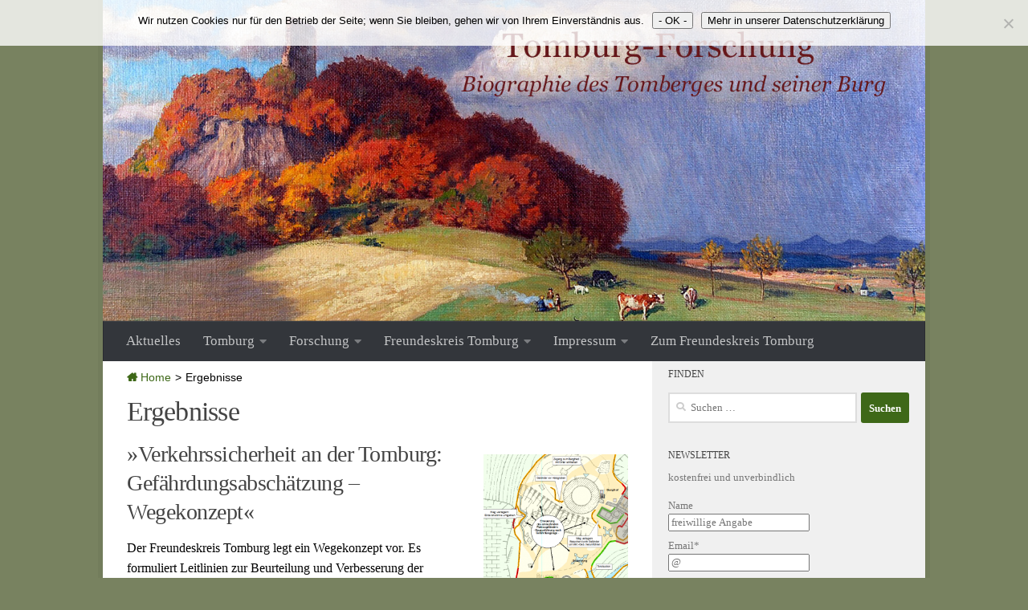

--- FILE ---
content_type: text/html; charset=UTF-8
request_url: https://www.tomburg-forschung.de/ergebnisse/
body_size: 17746
content:
<!DOCTYPE html>
<html class="no-js" lang="de">
<head>
  <meta charset="UTF-8">
  <meta name="viewport" content="width=device-width, initial-scale=1.0">
  <link rel="profile" href="https://gmpg.org/xfn/11" />
  <link rel="pingback" href="https://www.tomburg-forschung.de/xmlrpc.php">

  <title>Ergebnisse &#8211; Tomburg-Forschung</title>
<meta name='robots' content='max-image-preview:large' />
<script>document.documentElement.className = document.documentElement.className.replace("no-js","js");</script>
<link rel="alternate" type="application/rss+xml" title="Tomburg-Forschung &raquo; Feed" href="https://www.tomburg-forschung.de/feed/" />
<link rel="alternate" type="application/rss+xml" title="Tomburg-Forschung &raquo; Kommentar-Feed" href="https://www.tomburg-forschung.de/comments/feed/" />
<link rel="alternate" title="oEmbed (JSON)" type="application/json+oembed" href="https://www.tomburg-forschung.de/wp-json/oembed/1.0/embed?url=https%3A%2F%2Fwww.tomburg-forschung.de%2Fergebnisse%2F" />
<link rel="alternate" title="oEmbed (XML)" type="text/xml+oembed" href="https://www.tomburg-forschung.de/wp-json/oembed/1.0/embed?url=https%3A%2F%2Fwww.tomburg-forschung.de%2Fergebnisse%2F&#038;format=xml" />
<style id='wp-img-auto-sizes-contain-inline-css'>
img:is([sizes=auto i],[sizes^="auto," i]){contain-intrinsic-size:3000px 1500px}
/*# sourceURL=wp-img-auto-sizes-contain-inline-css */
</style>
<link rel='stylesheet' id='mci-footnotes-no-tooltips-pagelayout-none-css' href='https://www.tomburg-forschung.de/wp-content/plugins/footnotes/css/footnotes-nottbrpl0.min.css?ver=2.7.3' media='all' />
<style id='wp-emoji-styles-inline-css'>

	img.wp-smiley, img.emoji {
		display: inline !important;
		border: none !important;
		box-shadow: none !important;
		height: 1em !important;
		width: 1em !important;
		margin: 0 0.07em !important;
		vertical-align: -0.1em !important;
		background: none !important;
		padding: 0 !important;
	}
/*# sourceURL=wp-emoji-styles-inline-css */
</style>
<style id='wp-block-library-inline-css'>
:root{--wp-block-synced-color:#7a00df;--wp-block-synced-color--rgb:122,0,223;--wp-bound-block-color:var(--wp-block-synced-color);--wp-editor-canvas-background:#ddd;--wp-admin-theme-color:#007cba;--wp-admin-theme-color--rgb:0,124,186;--wp-admin-theme-color-darker-10:#006ba1;--wp-admin-theme-color-darker-10--rgb:0,107,160.5;--wp-admin-theme-color-darker-20:#005a87;--wp-admin-theme-color-darker-20--rgb:0,90,135;--wp-admin-border-width-focus:2px}@media (min-resolution:192dpi){:root{--wp-admin-border-width-focus:1.5px}}.wp-element-button{cursor:pointer}:root .has-very-light-gray-background-color{background-color:#eee}:root .has-very-dark-gray-background-color{background-color:#313131}:root .has-very-light-gray-color{color:#eee}:root .has-very-dark-gray-color{color:#313131}:root .has-vivid-green-cyan-to-vivid-cyan-blue-gradient-background{background:linear-gradient(135deg,#00d084,#0693e3)}:root .has-purple-crush-gradient-background{background:linear-gradient(135deg,#34e2e4,#4721fb 50%,#ab1dfe)}:root .has-hazy-dawn-gradient-background{background:linear-gradient(135deg,#faaca8,#dad0ec)}:root .has-subdued-olive-gradient-background{background:linear-gradient(135deg,#fafae1,#67a671)}:root .has-atomic-cream-gradient-background{background:linear-gradient(135deg,#fdd79a,#004a59)}:root .has-nightshade-gradient-background{background:linear-gradient(135deg,#330968,#31cdcf)}:root .has-midnight-gradient-background{background:linear-gradient(135deg,#020381,#2874fc)}:root{--wp--preset--font-size--normal:16px;--wp--preset--font-size--huge:42px}.has-regular-font-size{font-size:1em}.has-larger-font-size{font-size:2.625em}.has-normal-font-size{font-size:var(--wp--preset--font-size--normal)}.has-huge-font-size{font-size:var(--wp--preset--font-size--huge)}.has-text-align-center{text-align:center}.has-text-align-left{text-align:left}.has-text-align-right{text-align:right}.has-fit-text{white-space:nowrap!important}#end-resizable-editor-section{display:none}.aligncenter{clear:both}.items-justified-left{justify-content:flex-start}.items-justified-center{justify-content:center}.items-justified-right{justify-content:flex-end}.items-justified-space-between{justify-content:space-between}.screen-reader-text{border:0;clip-path:inset(50%);height:1px;margin:-1px;overflow:hidden;padding:0;position:absolute;width:1px;word-wrap:normal!important}.screen-reader-text:focus{background-color:#ddd;clip-path:none;color:#444;display:block;font-size:1em;height:auto;left:5px;line-height:normal;padding:15px 23px 14px;text-decoration:none;top:5px;width:auto;z-index:100000}html :where(.has-border-color){border-style:solid}html :where([style*=border-top-color]){border-top-style:solid}html :where([style*=border-right-color]){border-right-style:solid}html :where([style*=border-bottom-color]){border-bottom-style:solid}html :where([style*=border-left-color]){border-left-style:solid}html :where([style*=border-width]){border-style:solid}html :where([style*=border-top-width]){border-top-style:solid}html :where([style*=border-right-width]){border-right-style:solid}html :where([style*=border-bottom-width]){border-bottom-style:solid}html :where([style*=border-left-width]){border-left-style:solid}html :where(img[class*=wp-image-]){height:auto;max-width:100%}:where(figure){margin:0 0 1em}html :where(.is-position-sticky){--wp-admin--admin-bar--position-offset:var(--wp-admin--admin-bar--height,0px)}@media screen and (max-width:600px){html :where(.is-position-sticky){--wp-admin--admin-bar--position-offset:0px}}

/*# sourceURL=wp-block-library-inline-css */
</style><style id='global-styles-inline-css'>
:root{--wp--preset--aspect-ratio--square: 1;--wp--preset--aspect-ratio--4-3: 4/3;--wp--preset--aspect-ratio--3-4: 3/4;--wp--preset--aspect-ratio--3-2: 3/2;--wp--preset--aspect-ratio--2-3: 2/3;--wp--preset--aspect-ratio--16-9: 16/9;--wp--preset--aspect-ratio--9-16: 9/16;--wp--preset--color--black: #000000;--wp--preset--color--cyan-bluish-gray: #abb8c3;--wp--preset--color--white: #ffffff;--wp--preset--color--pale-pink: #f78da7;--wp--preset--color--vivid-red: #cf2e2e;--wp--preset--color--luminous-vivid-orange: #ff6900;--wp--preset--color--luminous-vivid-amber: #fcb900;--wp--preset--color--light-green-cyan: #7bdcb5;--wp--preset--color--vivid-green-cyan: #00d084;--wp--preset--color--pale-cyan-blue: #8ed1fc;--wp--preset--color--vivid-cyan-blue: #0693e3;--wp--preset--color--vivid-purple: #9b51e0;--wp--preset--gradient--vivid-cyan-blue-to-vivid-purple: linear-gradient(135deg,rgb(6,147,227) 0%,rgb(155,81,224) 100%);--wp--preset--gradient--light-green-cyan-to-vivid-green-cyan: linear-gradient(135deg,rgb(122,220,180) 0%,rgb(0,208,130) 100%);--wp--preset--gradient--luminous-vivid-amber-to-luminous-vivid-orange: linear-gradient(135deg,rgb(252,185,0) 0%,rgb(255,105,0) 100%);--wp--preset--gradient--luminous-vivid-orange-to-vivid-red: linear-gradient(135deg,rgb(255,105,0) 0%,rgb(207,46,46) 100%);--wp--preset--gradient--very-light-gray-to-cyan-bluish-gray: linear-gradient(135deg,rgb(238,238,238) 0%,rgb(169,184,195) 100%);--wp--preset--gradient--cool-to-warm-spectrum: linear-gradient(135deg,rgb(74,234,220) 0%,rgb(151,120,209) 20%,rgb(207,42,186) 40%,rgb(238,44,130) 60%,rgb(251,105,98) 80%,rgb(254,248,76) 100%);--wp--preset--gradient--blush-light-purple: linear-gradient(135deg,rgb(255,206,236) 0%,rgb(152,150,240) 100%);--wp--preset--gradient--blush-bordeaux: linear-gradient(135deg,rgb(254,205,165) 0%,rgb(254,45,45) 50%,rgb(107,0,62) 100%);--wp--preset--gradient--luminous-dusk: linear-gradient(135deg,rgb(255,203,112) 0%,rgb(199,81,192) 50%,rgb(65,88,208) 100%);--wp--preset--gradient--pale-ocean: linear-gradient(135deg,rgb(255,245,203) 0%,rgb(182,227,212) 50%,rgb(51,167,181) 100%);--wp--preset--gradient--electric-grass: linear-gradient(135deg,rgb(202,248,128) 0%,rgb(113,206,126) 100%);--wp--preset--gradient--midnight: linear-gradient(135deg,rgb(2,3,129) 0%,rgb(40,116,252) 100%);--wp--preset--font-size--small: 13px;--wp--preset--font-size--medium: 20px;--wp--preset--font-size--large: 36px;--wp--preset--font-size--x-large: 42px;--wp--preset--spacing--20: 0.44rem;--wp--preset--spacing--30: 0.67rem;--wp--preset--spacing--40: 1rem;--wp--preset--spacing--50: 1.5rem;--wp--preset--spacing--60: 2.25rem;--wp--preset--spacing--70: 3.38rem;--wp--preset--spacing--80: 5.06rem;--wp--preset--shadow--natural: 6px 6px 9px rgba(0, 0, 0, 0.2);--wp--preset--shadow--deep: 12px 12px 50px rgba(0, 0, 0, 0.4);--wp--preset--shadow--sharp: 6px 6px 0px rgba(0, 0, 0, 0.2);--wp--preset--shadow--outlined: 6px 6px 0px -3px rgb(255, 255, 255), 6px 6px rgb(0, 0, 0);--wp--preset--shadow--crisp: 6px 6px 0px rgb(0, 0, 0);}:where(.is-layout-flex){gap: 0.5em;}:where(.is-layout-grid){gap: 0.5em;}body .is-layout-flex{display: flex;}.is-layout-flex{flex-wrap: wrap;align-items: center;}.is-layout-flex > :is(*, div){margin: 0;}body .is-layout-grid{display: grid;}.is-layout-grid > :is(*, div){margin: 0;}:where(.wp-block-columns.is-layout-flex){gap: 2em;}:where(.wp-block-columns.is-layout-grid){gap: 2em;}:where(.wp-block-post-template.is-layout-flex){gap: 1.25em;}:where(.wp-block-post-template.is-layout-grid){gap: 1.25em;}.has-black-color{color: var(--wp--preset--color--black) !important;}.has-cyan-bluish-gray-color{color: var(--wp--preset--color--cyan-bluish-gray) !important;}.has-white-color{color: var(--wp--preset--color--white) !important;}.has-pale-pink-color{color: var(--wp--preset--color--pale-pink) !important;}.has-vivid-red-color{color: var(--wp--preset--color--vivid-red) !important;}.has-luminous-vivid-orange-color{color: var(--wp--preset--color--luminous-vivid-orange) !important;}.has-luminous-vivid-amber-color{color: var(--wp--preset--color--luminous-vivid-amber) !important;}.has-light-green-cyan-color{color: var(--wp--preset--color--light-green-cyan) !important;}.has-vivid-green-cyan-color{color: var(--wp--preset--color--vivid-green-cyan) !important;}.has-pale-cyan-blue-color{color: var(--wp--preset--color--pale-cyan-blue) !important;}.has-vivid-cyan-blue-color{color: var(--wp--preset--color--vivid-cyan-blue) !important;}.has-vivid-purple-color{color: var(--wp--preset--color--vivid-purple) !important;}.has-black-background-color{background-color: var(--wp--preset--color--black) !important;}.has-cyan-bluish-gray-background-color{background-color: var(--wp--preset--color--cyan-bluish-gray) !important;}.has-white-background-color{background-color: var(--wp--preset--color--white) !important;}.has-pale-pink-background-color{background-color: var(--wp--preset--color--pale-pink) !important;}.has-vivid-red-background-color{background-color: var(--wp--preset--color--vivid-red) !important;}.has-luminous-vivid-orange-background-color{background-color: var(--wp--preset--color--luminous-vivid-orange) !important;}.has-luminous-vivid-amber-background-color{background-color: var(--wp--preset--color--luminous-vivid-amber) !important;}.has-light-green-cyan-background-color{background-color: var(--wp--preset--color--light-green-cyan) !important;}.has-vivid-green-cyan-background-color{background-color: var(--wp--preset--color--vivid-green-cyan) !important;}.has-pale-cyan-blue-background-color{background-color: var(--wp--preset--color--pale-cyan-blue) !important;}.has-vivid-cyan-blue-background-color{background-color: var(--wp--preset--color--vivid-cyan-blue) !important;}.has-vivid-purple-background-color{background-color: var(--wp--preset--color--vivid-purple) !important;}.has-black-border-color{border-color: var(--wp--preset--color--black) !important;}.has-cyan-bluish-gray-border-color{border-color: var(--wp--preset--color--cyan-bluish-gray) !important;}.has-white-border-color{border-color: var(--wp--preset--color--white) !important;}.has-pale-pink-border-color{border-color: var(--wp--preset--color--pale-pink) !important;}.has-vivid-red-border-color{border-color: var(--wp--preset--color--vivid-red) !important;}.has-luminous-vivid-orange-border-color{border-color: var(--wp--preset--color--luminous-vivid-orange) !important;}.has-luminous-vivid-amber-border-color{border-color: var(--wp--preset--color--luminous-vivid-amber) !important;}.has-light-green-cyan-border-color{border-color: var(--wp--preset--color--light-green-cyan) !important;}.has-vivid-green-cyan-border-color{border-color: var(--wp--preset--color--vivid-green-cyan) !important;}.has-pale-cyan-blue-border-color{border-color: var(--wp--preset--color--pale-cyan-blue) !important;}.has-vivid-cyan-blue-border-color{border-color: var(--wp--preset--color--vivid-cyan-blue) !important;}.has-vivid-purple-border-color{border-color: var(--wp--preset--color--vivid-purple) !important;}.has-vivid-cyan-blue-to-vivid-purple-gradient-background{background: var(--wp--preset--gradient--vivid-cyan-blue-to-vivid-purple) !important;}.has-light-green-cyan-to-vivid-green-cyan-gradient-background{background: var(--wp--preset--gradient--light-green-cyan-to-vivid-green-cyan) !important;}.has-luminous-vivid-amber-to-luminous-vivid-orange-gradient-background{background: var(--wp--preset--gradient--luminous-vivid-amber-to-luminous-vivid-orange) !important;}.has-luminous-vivid-orange-to-vivid-red-gradient-background{background: var(--wp--preset--gradient--luminous-vivid-orange-to-vivid-red) !important;}.has-very-light-gray-to-cyan-bluish-gray-gradient-background{background: var(--wp--preset--gradient--very-light-gray-to-cyan-bluish-gray) !important;}.has-cool-to-warm-spectrum-gradient-background{background: var(--wp--preset--gradient--cool-to-warm-spectrum) !important;}.has-blush-light-purple-gradient-background{background: var(--wp--preset--gradient--blush-light-purple) !important;}.has-blush-bordeaux-gradient-background{background: var(--wp--preset--gradient--blush-bordeaux) !important;}.has-luminous-dusk-gradient-background{background: var(--wp--preset--gradient--luminous-dusk) !important;}.has-pale-ocean-gradient-background{background: var(--wp--preset--gradient--pale-ocean) !important;}.has-electric-grass-gradient-background{background: var(--wp--preset--gradient--electric-grass) !important;}.has-midnight-gradient-background{background: var(--wp--preset--gradient--midnight) !important;}.has-small-font-size{font-size: var(--wp--preset--font-size--small) !important;}.has-medium-font-size{font-size: var(--wp--preset--font-size--medium) !important;}.has-large-font-size{font-size: var(--wp--preset--font-size--large) !important;}.has-x-large-font-size{font-size: var(--wp--preset--font-size--x-large) !important;}
/*# sourceURL=global-styles-inline-css */
</style>

<style id='classic-theme-styles-inline-css'>
/*! This file is auto-generated */
.wp-block-button__link{color:#fff;background-color:#32373c;border-radius:9999px;box-shadow:none;text-decoration:none;padding:calc(.667em + 2px) calc(1.333em + 2px);font-size:1.125em}.wp-block-file__button{background:#32373c;color:#fff;text-decoration:none}
/*# sourceURL=/wp-includes/css/classic-themes.min.css */
</style>
<link rel='stylesheet' id='catch-breadcrumb-css' href='https://www.tomburg-forschung.de/wp-content/plugins/catch-breadcrumb/public/css/catch-breadcrumb-public.css?ver=2.2' media='all' />
<link rel='stylesheet' id='cookie-notice-front-css' href='https://www.tomburg-forschung.de/wp-content/plugins/cookie-notice/css/front.min.css?ver=2.5.10' media='all' />
<link rel='stylesheet' id='email-subscribers-css' href='https://www.tomburg-forschung.de/wp-content/plugins/email-subscribers/lite/public/css/email-subscribers-public.css?ver=5.9.11' media='all' />
<link rel='stylesheet' id='parent-style-css' href='https://www.tomburg-forschung.de/wp-content/themes/hueman/style.css?ver=6.9' media='all' />
<link rel='stylesheet' id='child-theme-css-css' href='https://www.tomburg-forschung.de/wp-content/themes/hueman-child/style.css?ver=6.9' media='all' />
<link rel='stylesheet' id='hueman-main-style-css' href='https://www.tomburg-forschung.de/wp-content/themes/hueman/assets/front/css/main.css?ver=3.7.27' media='all' />
<style id='hueman-main-style-inline-css'>
body { font-family:Georgia, serif;font-size:0.88rem }
@media only screen and (min-width: 720px) {
        .nav > li { font-size:0.88rem; }
      }
.boxed #wrapper, .container-inner { max-width: 1024px; }
@media only screen and (min-width: 720px) {
                .boxed .desktop-sticky {
                  width: 1024px;
                }
              }
.sidebar .widget { padding-left: 20px; padding-right: 20px; padding-top: 20px; }
::selection { background-color: #3e6818; }
::-moz-selection { background-color: #3e6818; }
a,
a>span.hu-external::after,
.themeform label .required,
#flexslider-featured .flex-direction-nav .flex-next:hover,
#flexslider-featured .flex-direction-nav .flex-prev:hover,
.post-hover:hover .post-title a,
.post-title a:hover,
.sidebar.s1 .post-nav li a:hover i,
.content .post-nav li a:hover i,
.post-related a:hover,
.sidebar.s1 .widget_rss ul li a,
#footer .widget_rss ul li a,
.sidebar.s1 .widget_calendar a,
#footer .widget_calendar a,
.sidebar.s1 .alx-tab .tab-item-category a,
.sidebar.s1 .alx-posts .post-item-category a,
.sidebar.s1 .alx-tab li:hover .tab-item-title a,
.sidebar.s1 .alx-tab li:hover .tab-item-comment a,
.sidebar.s1 .alx-posts li:hover .post-item-title a,
#footer .alx-tab .tab-item-category a,
#footer .alx-posts .post-item-category a,
#footer .alx-tab li:hover .tab-item-title a,
#footer .alx-tab li:hover .tab-item-comment a,
#footer .alx-posts li:hover .post-item-title a,
.comment-tabs li.active a,
.comment-awaiting-moderation,
.child-menu a:hover,
.child-menu .current_page_item > a,
.wp-pagenavi a{ color: #3e6818; }

input[type="submit"],
.themeform button[type="submit"],
.sidebar.s1 .sidebar-top,
.sidebar.s1 .sidebar-toggle,
#flexslider-featured .flex-control-nav li a.flex-active,
.post-tags a:hover,
.sidebar.s1 .widget_calendar caption,
#footer .widget_calendar caption,
.author-bio .bio-avatar:after,
.commentlist li.bypostauthor > .comment-body:after,
.commentlist li.comment-author-admin > .comment-body:after{ background-color: #3e6818; }

.post-format .format-container { border-color: #3e6818; }
.sidebar.s1 .alx-tabs-nav li.active a,
#footer .alx-tabs-nav li.active a,
.comment-tabs li.active a,
.wp-pagenavi a:hover,
.wp-pagenavi a:active,
.wp-pagenavi span.current{ border-bottom-color: #3e6818!important; }

.sidebar.s2 .post-nav li a:hover i,
.sidebar.s2 .widget_rss ul li a,
.sidebar.s2 .widget_calendar a,
.sidebar.s2 .alx-tab .tab-item-category a,
.sidebar.s2 .alx-posts .post-item-category a,
.sidebar.s2 .alx-tab li:hover .tab-item-title a,
.sidebar.s2 .alx-tab li:hover .tab-item-comment a,
.sidebar.s2 .alx-posts li:hover .post-item-title a { color: #691d28; }

.sidebar.s2 .sidebar-top,
.sidebar.s2 .sidebar-toggle,
.post-comments,
.jp-play-bar,
.jp-volume-bar-value,
.sidebar.s2 .widget_calendar caption{ background-color: #691d28; }

.sidebar.s2 .alx-tabs-nav li.active a { border-bottom-color: #691d28; }
.post-comments::before { border-right-color: #691d28; }
      
.search-expand,
              #nav-topbar.nav-container { background-color: #26272b}
@media only screen and (min-width: 720px) {
                #nav-topbar .nav ul { background-color: #26272b; }
              }
#header { background-color: #33363b; }
@media only screen and (min-width: 720px) {
  #nav-header .nav ul { background-color: #33363b; }
}
        
#header #nav-mobile { background-color: #33363b; }
#nav-header.nav-container, #main-header-search .search-expand { background-color: #33363b; }
@media only screen and (min-width: 720px) {
  #nav-header .nav ul { background-color: #33363b; }
}
        
body { background-color: #788260; }
/*# sourceURL=hueman-main-style-inline-css */
</style>
<link rel='stylesheet' id='theme-stylesheet-css' href='https://www.tomburg-forschung.de/wp-content/themes/hueman-child/style.css?ver=1.0' media='all' />
<link rel='stylesheet' id='hueman-font-awesome-css' href='https://www.tomburg-forschung.de/wp-content/themes/hueman/assets/front/css/dev-font-awesome.css?ver=3.7.27' media='all' />
<link rel='stylesheet' id='__EPYT__style-css' href='https://www.tomburg-forschung.de/wp-content/plugins/youtube-embed-plus/styles/ytprefs.min.css?ver=14.2.3.2' media='all' />
<style id='__EPYT__style-inline-css'>

                .epyt-gallery-thumb {
                        width: 33.333%;
                }
                
/*# sourceURL=__EPYT__style-inline-css */
</style>
<script src="https://www.tomburg-forschung.de/wp-includes/js/jquery/jquery.min.js?ver=3.7.1" id="jquery-core-js"></script>
<script src="https://www.tomburg-forschung.de/wp-includes/js/jquery/jquery-migrate.min.js?ver=3.4.1" id="jquery-migrate-js"></script>
<script id="catch-breadcrumb-js-extra">
var catch_breadcrumb_object = {"breadcrumb_separator":"\u003E","breadcrumb_home_icon":"1","breadcrumb_display_home":"1","content_selector":"#content","status":"0","breadcrumb_dynamic":"before","breadcrumb_disable_home":"0"};
//# sourceURL=catch-breadcrumb-js-extra
</script>
<script src="https://www.tomburg-forschung.de/wp-content/plugins/catch-breadcrumb/public/js/catch-breadcrumb-public.js?ver=2.2" id="catch-breadcrumb-js"></script>
<script id="cookie-notice-front-js-before">
var cnArgs = {"ajaxUrl":"https:\/\/www.tomburg-forschung.de\/wp-admin\/admin-ajax.php","nonce":"07f2348814","hideEffect":"fade","position":"top","onScroll":false,"onScrollOffset":100,"onClick":false,"cookieName":"cookie_notice_accepted","cookieTime":86400,"cookieTimeRejected":86400,"globalCookie":false,"redirection":false,"cache":true,"revokeCookies":false,"revokeCookiesOpt":"automatic"};

//# sourceURL=cookie-notice-front-js-before
</script>
<script src="https://www.tomburg-forschung.de/wp-content/plugins/cookie-notice/js/front.min.js?ver=2.5.10" id="cookie-notice-front-js"></script>
<script src="https://www.tomburg-forschung.de/wp-content/themes/hueman/assets/front/js/libs/mobile-detect.min.js?ver=3.7.27" id="mobile-detect-js" defer></script>
<script id="__ytprefs__-js-extra">
var _EPYT_ = {"ajaxurl":"https://www.tomburg-forschung.de/wp-admin/admin-ajax.php","security":"61c61a01bf","gallery_scrolloffset":"20","eppathtoscripts":"https://www.tomburg-forschung.de/wp-content/plugins/youtube-embed-plus/scripts/","eppath":"https://www.tomburg-forschung.de/wp-content/plugins/youtube-embed-plus/","epresponsiveselector":"[\"iframe.__youtube_prefs__\",\"iframe[src*='youtube.com']\",\"iframe[src*='youtube-nocookie.com']\",\"iframe[data-ep-src*='youtube.com']\",\"iframe[data-ep-src*='youtube-nocookie.com']\",\"iframe[data-ep-gallerysrc*='youtube.com']\"]","epdovol":"1","version":"14.2.3.2","evselector":"iframe.__youtube_prefs__[src], iframe[src*=\"youtube.com/embed/\"], iframe[src*=\"youtube-nocookie.com/embed/\"]","ajax_compat":"","maxres_facade":"eager","ytapi_load":"light","pause_others":"","stopMobileBuffer":"1","facade_mode":"","not_live_on_channel":""};
//# sourceURL=__ytprefs__-js-extra
</script>
<script src="https://www.tomburg-forschung.de/wp-content/plugins/youtube-embed-plus/scripts/ytprefs.min.js?ver=14.2.3.2" id="__ytprefs__-js"></script>
<link rel="https://api.w.org/" href="https://www.tomburg-forschung.de/wp-json/" /><link rel="alternate" title="JSON" type="application/json" href="https://www.tomburg-forschung.de/wp-json/wp/v2/pages/43" /><link rel="EditURI" type="application/rsd+xml" title="RSD" href="https://www.tomburg-forschung.de/xmlrpc.php?rsd" />
<meta name="generator" content="WordPress 6.9" />
<link rel="canonical" href="https://www.tomburg-forschung.de/ergebnisse/" />
<link rel='shortlink' href='https://www.tomburg-forschung.de/?p=43' />
<script type="application/ld+json">{"@context":"http:\/\/schema.org","@type":"BreadcrumbList","itemListElement":[{"@type":"ListItem","position":1,"item":{"@id":"https:\/\/www.tomburg-forschung.de\/","name":"Home"}},{"@type":"ListItem","position":2,"item":{"name":"Ergebnisse"}}]}</script>    <link rel="preload" as="font" type="font/woff2" href="https://www.tomburg-forschung.de/wp-content/themes/hueman/assets/front/webfonts/fa-brands-400.woff2?v=5.15.2" crossorigin="anonymous"/>
    <link rel="preload" as="font" type="font/woff2" href="https://www.tomburg-forschung.de/wp-content/themes/hueman/assets/front/webfonts/fa-regular-400.woff2?v=5.15.2" crossorigin="anonymous"/>
    <link rel="preload" as="font" type="font/woff2" href="https://www.tomburg-forschung.de/wp-content/themes/hueman/assets/front/webfonts/fa-solid-900.woff2?v=5.15.2" crossorigin="anonymous"/>
  <!--[if lt IE 9]>
<script src="https://www.tomburg-forschung.de/wp-content/themes/hueman/assets/front/js/ie/html5shiv-printshiv.min.js"></script>
<script src="https://www.tomburg-forschung.de/wp-content/themes/hueman/assets/front/js/ie/selectivizr.js"></script>
<![endif]-->
<link rel="icon" href="https://www.tomburg-forschung.de/wp-content/uploads/2024/12/cropped-Website-Icon-32x32.jpg" sizes="32x32" />
<link rel="icon" href="https://www.tomburg-forschung.de/wp-content/uploads/2024/12/cropped-Website-Icon-192x192.jpg" sizes="192x192" />
<link rel="apple-touch-icon" href="https://www.tomburg-forschung.de/wp-content/uploads/2024/12/cropped-Website-Icon-180x180.jpg" />
<meta name="msapplication-TileImage" content="https://www.tomburg-forschung.de/wp-content/uploads/2024/12/cropped-Website-Icon-270x270.jpg" />
		<style id="wp-custom-css">
			.footnote_plugin_tooltip_text {
	vertical-align: top !important;
	position: relative !important;
	top: -0.6em !important;
	}

.widget.widget_email-subscribers-form {
	padding-bottom: 0;
}		</style>
		
<style type="text/css" media="all">
.footnotes_reference_container {margin-top: 24px !important; margin-bottom: 0px !important;}
.footnote_container_prepare > p {border-bottom: 1px solid #aaaaaa !important;}


</style>
</head>

<body class="wp-singular page-template-default page page-id-43 wp-embed-responsive wp-theme-hueman wp-child-theme-hueman-child cookies-not-set col-2cl boxed header-desktop-sticky header-mobile-sticky hueman-3-7-27-with-child-theme chrome">
<div id="wrapper">
  <a class="screen-reader-text skip-link" href="#content">Zum Inhalt springen</a>
  
  <header id="header" class="main-menu-mobile-on one-mobile-menu main_menu header-ads-desktop   has-header-img">
        <nav class="nav-container group mobile-menu mobile-sticky " id="nav-mobile" data-menu-id="header-1">
  <div class="mobile-title-logo-in-header"><p class="site-title">                  <a class="custom-logo-link" href="https://www.tomburg-forschung.de/" rel="home" title="Tomburg-Forschung | Homepage">Tomburg-Forschung</a>                </p></div>
        
                    <!-- <div class="ham__navbar-toggler collapsed" aria-expanded="false">
          <div class="ham__navbar-span-wrapper">
            <span class="ham-toggler-menu__span"></span>
          </div>
        </div> -->
        <button class="ham__navbar-toggler-two collapsed" title="Menu" aria-expanded="false">
          <span class="ham__navbar-span-wrapper">
            <span class="line line-1"></span>
            <span class="line line-2"></span>
            <span class="line line-3"></span>
          </span>
        </button>
            
      <div class="nav-text"></div>
      <div class="nav-wrap container">
                  <ul class="nav container-inner group mobile-search">
                            <li>
                  <form role="search" method="get" class="search-form" action="https://www.tomburg-forschung.de/">
				<label>
					<span class="screen-reader-text">Suche nach:</span>
					<input type="search" class="search-field" placeholder="Suchen …" value="" name="s" />
				</label>
				<input type="submit" class="search-submit" value="Suchen" />
			</form>                </li>
                      </ul>
                <ul id="menu-menue-1" class="nav container-inner group"><li id="menu-item-46" class="menu-item menu-item-type-post_type menu-item-object-page menu-item-46"><a href="https://www.tomburg-forschung.de/aktuelles/">Aktuelles</a></li>
<li id="menu-item-48" class="menu-item menu-item-type-post_type menu-item-object-page menu-item-has-children menu-item-48"><a href="https://www.tomburg-forschung.de/tomburg/">Tomburg</a>
<ul class="sub-menu">
	<li id="menu-item-4233" class="menu-item menu-item-type-post_type menu-item-object-page menu-item-4233"><a href="https://www.tomburg-forschung.de/tomburg/denkmalpflege/">Denkmalpflege</a></li>
</ul>
</li>
<li id="menu-item-109" class="menu-item menu-item-type-post_type menu-item-object-page menu-item-has-children menu-item-109"><a href="https://www.tomburg-forschung.de/forschung/">Forschung</a>
<ul class="sub-menu">
	<li id="menu-item-4144" class="menu-item menu-item-type-post_type menu-item-object-page menu-item-4144"><a href="https://www.tomburg-forschung.de/forschung/tomburg-forschung/">Tomburg-Forschung</a></li>
	<li id="menu-item-4105" class="menu-item menu-item-type-post_type menu-item-object-page menu-item-4105"><a href="https://www.tomburg-forschung.de/forschung/bauforschung/">Bauforschung</a></li>
	<li id="menu-item-4106" class="menu-item menu-item-type-post_type menu-item-object-page menu-item-4106"><a href="https://www.tomburg-forschung.de/forschung/geschichte/">Geschichte</a></li>
	<li id="menu-item-4107" class="menu-item menu-item-type-post_type menu-item-object-page menu-item-4107"><a href="https://www.tomburg-forschung.de/forschung/archaeologie/">Archäologie</a></li>
	<li id="menu-item-4108" class="menu-item menu-item-type-post_type menu-item-object-page menu-item-4108"><a href="https://www.tomburg-forschung.de/forschung/kulturelles-echo/">Kulturelles Echo</a></li>
	<li id="menu-item-54" class="menu-item menu-item-type-post_type menu-item-object-page menu-item-54"><a href="https://www.tomburg-forschung.de/forschung/quellen/">Quellen</a></li>
	<li id="menu-item-4109" class="menu-item menu-item-type-post_type menu-item-object-page menu-item-4109"><a href="https://www.tomburg-forschung.de/forschung/methoden/">Methoden</a></li>
</ul>
</li>
<li id="menu-item-1443" class="menu-item menu-item-type-post_type menu-item-object-page menu-item-has-children menu-item-1443"><a href="https://www.tomburg-forschung.de/freundeskreis/">Freundeskreis Tomburg</a>
<ul class="sub-menu">
	<li id="menu-item-4149" class="menu-item menu-item-type-post_type menu-item-object-page menu-item-4149"><a href="https://www.tomburg-forschung.de/freundeskreis/projekte/">Projekte</a></li>
	<li id="menu-item-4150" class="menu-item menu-item-type-post_type menu-item-object-page menu-item-4150"><a href="https://www.tomburg-forschung.de/freundeskreis/veranstaltungen/">Aktionen</a></li>
	<li id="menu-item-3375" class="menu-item menu-item-type-post_type menu-item-object-page menu-item-3375"><a href="https://www.tomburg-forschung.de/freundeskreis/vielen-dank/">Vielen Dank !</a></li>
</ul>
</li>
<li id="menu-item-4151" class="menu-item menu-item-type-post_type menu-item-object-page menu-item-has-children menu-item-4151"><a href="https://www.tomburg-forschung.de/impressum/">Impressum</a>
<ul class="sub-menu">
	<li id="menu-item-4153" class="menu-item menu-item-type-post_type menu-item-object-page menu-item-privacy-policy menu-item-4153"><a rel="privacy-policy" href="https://www.tomburg-forschung.de/impressum/datenschutzerklaerung/">Datenschutz</a></li>
	<li id="menu-item-4152" class="menu-item menu-item-type-post_type menu-item-object-page menu-item-4152"><a href="https://www.tomburg-forschung.de/impressum/autor/">Autor</a></li>
</ul>
</li>
<li id="menu-item-5921" class="menu-item menu-item-type-custom menu-item-object-custom menu-item-5921"><a target="_blank" href="https://www.freundeskreis-tomburg.de">Zum Freundeskreis Tomburg</a></li>
</ul>      </div>
</nav><!--/#nav-topbar-->  
  
  <div class="container group">
        <div class="container-inner">

                <div id="header-image-wrap">
              <div class="group hu-pad central-header-zone">
                                                  </div>

              <a href="https://www.tomburg-forschung.de/" rel="home"><img src="https://www.tomburg-forschung.de/wp-content/uploads/2025/01/cropped-TF-Header_1500x580_mitTitel.jpg" width="1410" height="580" alt="" class="new-site-image" srcset="https://www.tomburg-forschung.de/wp-content/uploads/2025/01/cropped-TF-Header_1500x580_mitTitel.jpg 1410w, https://www.tomburg-forschung.de/wp-content/uploads/2025/01/cropped-TF-Header_1500x580_mitTitel-300x123.jpg 300w, https://www.tomburg-forschung.de/wp-content/uploads/2025/01/cropped-TF-Header_1500x580_mitTitel-1024x421.jpg 1024w, https://www.tomburg-forschung.de/wp-content/uploads/2025/01/cropped-TF-Header_1500x580_mitTitel-768x316.jpg 768w" sizes="(max-width: 1410px) 100vw, 1410px" decoding="async" fetchpriority="high" /></a>          </div>
      
                <nav class="nav-container group desktop-menu " id="nav-header" data-menu-id="header-2">
    <div class="nav-text"><!-- put your mobile menu text here --></div>

  <div class="nav-wrap container">
        <ul id="menu-menue-2" class="nav container-inner group"><li class="menu-item menu-item-type-post_type menu-item-object-page menu-item-46"><a href="https://www.tomburg-forschung.de/aktuelles/">Aktuelles</a></li>
<li class="menu-item menu-item-type-post_type menu-item-object-page menu-item-has-children menu-item-48"><a href="https://www.tomburg-forschung.de/tomburg/">Tomburg</a>
<ul class="sub-menu">
	<li class="menu-item menu-item-type-post_type menu-item-object-page menu-item-4233"><a href="https://www.tomburg-forschung.de/tomburg/denkmalpflege/">Denkmalpflege</a></li>
</ul>
</li>
<li class="menu-item menu-item-type-post_type menu-item-object-page menu-item-has-children menu-item-109"><a href="https://www.tomburg-forschung.de/forschung/">Forschung</a>
<ul class="sub-menu">
	<li class="menu-item menu-item-type-post_type menu-item-object-page menu-item-4144"><a href="https://www.tomburg-forschung.de/forschung/tomburg-forschung/">Tomburg-Forschung</a></li>
	<li class="menu-item menu-item-type-post_type menu-item-object-page menu-item-4105"><a href="https://www.tomburg-forschung.de/forschung/bauforschung/">Bauforschung</a></li>
	<li class="menu-item menu-item-type-post_type menu-item-object-page menu-item-4106"><a href="https://www.tomburg-forschung.de/forschung/geschichte/">Geschichte</a></li>
	<li class="menu-item menu-item-type-post_type menu-item-object-page menu-item-4107"><a href="https://www.tomburg-forschung.de/forschung/archaeologie/">Archäologie</a></li>
	<li class="menu-item menu-item-type-post_type menu-item-object-page menu-item-4108"><a href="https://www.tomburg-forschung.de/forschung/kulturelles-echo/">Kulturelles Echo</a></li>
	<li class="menu-item menu-item-type-post_type menu-item-object-page menu-item-54"><a href="https://www.tomburg-forschung.de/forschung/quellen/">Quellen</a></li>
	<li class="menu-item menu-item-type-post_type menu-item-object-page menu-item-4109"><a href="https://www.tomburg-forschung.de/forschung/methoden/">Methoden</a></li>
</ul>
</li>
<li class="menu-item menu-item-type-post_type menu-item-object-page menu-item-has-children menu-item-1443"><a href="https://www.tomburg-forschung.de/freundeskreis/">Freundeskreis Tomburg</a>
<ul class="sub-menu">
	<li class="menu-item menu-item-type-post_type menu-item-object-page menu-item-4149"><a href="https://www.tomburg-forschung.de/freundeskreis/projekte/">Projekte</a></li>
	<li class="menu-item menu-item-type-post_type menu-item-object-page menu-item-4150"><a href="https://www.tomburg-forschung.de/freundeskreis/veranstaltungen/">Aktionen</a></li>
	<li class="menu-item menu-item-type-post_type menu-item-object-page menu-item-3375"><a href="https://www.tomburg-forschung.de/freundeskreis/vielen-dank/">Vielen Dank !</a></li>
</ul>
</li>
<li class="menu-item menu-item-type-post_type menu-item-object-page menu-item-has-children menu-item-4151"><a href="https://www.tomburg-forschung.de/impressum/">Impressum</a>
<ul class="sub-menu">
	<li class="menu-item menu-item-type-post_type menu-item-object-page menu-item-privacy-policy menu-item-4153"><a rel="privacy-policy" href="https://www.tomburg-forschung.de/impressum/datenschutzerklaerung/">Datenschutz</a></li>
	<li class="menu-item menu-item-type-post_type menu-item-object-page menu-item-4152"><a href="https://www.tomburg-forschung.de/impressum/autor/">Autor</a></li>
</ul>
</li>
<li class="menu-item menu-item-type-custom menu-item-object-custom menu-item-5921"><a target="_blank" href="https://www.freundeskreis-tomburg.de">Zum Freundeskreis Tomburg</a></li>
</ul>  </div>
</nav><!--/#nav-header-->      
    </div><!--/.container-inner-->
      </div><!--/.container-->

</header><!--/#header-->
  
  <div class="container" id="page">
    <div class="container-inner">
            <div class="main">
        <div class="main-inner group">
          
              <main class="content" id="content">
              <div class="page-title hu-pad group">
          	    		<h1>Ergebnisse</h1>
    	
    </div><!--/.page-title-->
          <div class="hu-pad group">
            
  <article class="group post-43 page type-page status-publish hentry">

    
    <div class="entry themeform">
      <h2>Ergebnisse</h2>
<h3><img decoding="async" class="alignright wp-image-4068" src="https://www.tomburg-forschung.de/wp-content/uploads/2020/04/Titelblatt.png" alt="" width="180" height="198" srcset="https://www.tomburg-forschung.de/wp-content/uploads/2020/04/Titelblatt.png 506w, https://www.tomburg-forschung.de/wp-content/uploads/2020/04/Titelblatt-273x300.png 273w" sizes="(max-width: 180px) 100vw, 180px" />»Verkehrssicherheit an der Tomburg: Gefährdungsabschätzung &#8211; Wegekonzept«</h3>
<p>Der Freundeskreis Tomburg legt ein Wegekonzept vor. Es formuliert Leitlinien zur Beurteilung und Verbesserung der Verkehrssicherheit und enthält Vorschläge für eine sanfte Verbesserung der Zugänglichkeit im Einklang von Denkmal- und Naturschutz sowie dem Interesse erholungssuchender Besucher an dem Denkmal. Ausgehend vom Bestand wird ein Nutzungskonzept für Burg und Berg entwickelt. Die enthaltenen Einzelmaßnahmen erhöhen die Verkehrssicherheit und verbessern die Zuänglichkeit des Geländes bei gleichzeitigem Schutz von Denkmal und minimaler Belastung der umgebenden Natur.</p>
<p><img decoding="async" class="InlineLink" src="https://tomburg-forschung.de/wp-content/uploads/2013/12/LinkInt.gif" alt="LinkInt"> <a href="https://www.tomburg-forschung.de/wp-content/uploads/2020/04/2020-04-21-Verkehrssicherheit.pdf">›Verkehrssicherheit an der Tomburg: Gefährdungsabschätzung &#8211; Wegekonzept‹</a></p>
<p><img decoding="async" class="aligncenter wp-image-324 size-full" src="https://www.tomburg-forschung.de/wp-content/uploads/2014/02/divider.gif" alt="" width="550" height="20"><br />
<img loading="lazy" decoding="async" class="alignright wp-image-2013" src="https://www.tomburg-forschung.de/wp-content/uploads/2018/06/2018-05-30-Aushang-212x300.jpg" alt="" width="180" height="255" srcset="https://www.tomburg-forschung.de/wp-content/uploads/2018/06/2018-05-30-Aushang-212x300.jpg 212w, https://www.tomburg-forschung.de/wp-content/uploads/2018/06/2018-05-30-Aushang.jpg 595w" sizes="auto, (max-width: 180px) 100vw, 180px" /></p>
<h3>»Initiative für Burg und Berg: der Freundeskreis Tomburg stellt sich vor«</h3>
<p>Textfassung des Redemanuskriptes zum<br />
<img decoding="async" class="InlineLink" src="https://tomburg-forschung.de/wp-content/uploads/2013/12/LinkInt.gif" alt="LinkInt">&nbsp;<a href="https://www.tomburg-forschung.de/2018-06-21_tomburg-abend/">Tomburg-Abend</a> (21.06.2018):<br />
Ziele und Arbeitsweise, Projekte und zukünftige Planungen &#8211; insgesamt eine Art ›Grundsatzprogramm‹ des Freundeskreis Tomburg e.V. mit zahlreichen Links zu weiteren Informationen.</p>
<p><img decoding="async" class="InlineLink" src="https://tomburg-forschung.de/wp-content/uploads/2013/12/LinkInt.gif" alt="LinkInt"> <a href="https://www.tomburg-forschung.de/wp-content/uploads/2018/11/2018-11-07-Tomburg-Abend-Textfassung.pdf">»Initiative für Burg und Berg: der Freundeskreis Tomburg stellt sich vor«</a></p>
<p><img decoding="async" class="aligncenter wp-image-324 size-full" src="https://www.tomburg-forschung.de/wp-content/uploads/2014/02/divider.gif" alt="" width="550" height="20"></p>
<h3>»Tomburg &#8211; Geschichte und Zukunft«</h3>
<p><img loading="lazy" decoding="async" class="alignright wp-image-3016" src="https://www.tomburg-forschung.de/wp-content/uploads/2018/10/2018-10-18-Titel-300x225.jpg" alt="" width="180" height="135">Eckdaten zur Geschichte sowie Informationen zu Sicherungsmaßnahmen der Tomburg in einem <img decoding="async" class="InlineLink" src="https://tomburg-forschung.de/wp-content/uploads/2013/12/LinkInt.gif" alt="LinkInt"> <a href="https://www.tomburg-forschung.de/die-tomburg-zu-gast-bei-der-kolpingsfamilie-ein-vortrag-zu-geschichte-und-zukunft/">Vortrag v. 20. September 2018</a> bei der ›Kolpingsfamilie Rheinbach 1866‹.</p>
<p>Die Folien zum Nachlesen:<br />
<img decoding="async" class="InlineLink" src="https://tomburg-forschung.de/wp-content/uploads/2013/12/LinkInt.gif" alt="LinkInt"> <a href="https://www.tomburg-forschung.de/wp-content/uploads/2018/10/2018-09-20_Kolpingsfamilie-Blog-Version.pdf">»Tomburg &#8211; Geschichte und Zukunft«</a><br />
<img decoding="async" class="aligncenter wp-image-324 size-full" src="https://www.tomburg-forschung.de/wp-content/uploads/2014/02/divider.gif" alt="" width="550" height="20"></p>
<h3>Timeline »10 Jahre Tomburg-Forschung«</h3>
<div id="attachment_3005" style="width: 710px" class="wp-caption aligncenter"><a href="https://www.tomburg-forschung.de/wp-content/uploads/2018/10/2018-10-16-Timeline.pdf"><img loading="lazy" decoding="async" aria-describedby="caption-attachment-3005" class="wp-image-3005 size-large" src="https://www.tomburg-forschung.de/wp-content/uploads/2018/10/2018-10-16-Timeline-Grafik-1024x350.png" alt="" width="700" height="239" srcset="https://www.tomburg-forschung.de/wp-content/uploads/2018/10/2018-10-16-Timeline-Grafik-1024x350.png 1024w, https://www.tomburg-forschung.de/wp-content/uploads/2018/10/2018-10-16-Timeline-Grafik-300x102.png 300w, https://www.tomburg-forschung.de/wp-content/uploads/2018/10/2018-10-16-Timeline-Grafik-768x262.png 768w, https://www.tomburg-forschung.de/wp-content/uploads/2018/10/2018-10-16-Timeline-Grafik.png 1702w" sizes="auto, (max-width: 700px) 100vw, 700px" /></a><p id="caption-attachment-3005" class="wp-caption-text">Die Links in der <a href="https://www.tomburg-forschung.de/wp-content/uploads/2018/10/2018-10-16-Timeline.pdf">Grafik</a> führen zu den genannten Artikeln.</p></div>
<p>Die Gründung des »Freundeskreis Tomburg e.V.« und der Abschluß der Sanierung 2017/2018 im Jahr 2018 bilden den vorläufigen Höhepunkt der Tomburg-Forschung. Vor 10 Jahren begann die Initiative mit einer ersten Veröffentlichung zur historischen Geographie; weitere Untersuchungen folgten.<br />
Erfahren Sie mehr über ihre Bedeutung und Ergebnisse auf dem Weg zum Förderverein für Burg und Berg:<br />
<img decoding="async" class="InlineLink" src="https://tomburg-forschung.de/wp-content/uploads/2013/12/LinkInt.gif" alt="LinkInt"> <a href="https://www.tomburg-forschung.de/wp-content/uploads/2018/10/2018-06-28-10-Jahre-Tomburg-Forschung.pdf">»10 Jahre Tomburg-Forschung«</a> (Text mit Timeline);<br />
<img decoding="async" class="InlineLink" src="https://tomburg-forschung.de/wp-content/uploads/2013/12/LinkInt.gif" alt="LinkInt"> <a href="https://www.tomburg-forschung.de/wp-content/uploads/2018/10/2018-10-16-Timeline.pdf">Timeline</a>.</p>
<p><img decoding="async" class="aligncenter wp-image-324 size-full" src="https://www.tomburg-forschung.de/wp-content/uploads/2014/02/divider.gif" alt="" width="550" height="20"></p>
<h3>Zwischenbericht zur Sanierungsmassnahme 2017/2018</h3>
<p><img loading="lazy" decoding="async" class="alignright wp-image-1398" src="https://www.tomburg-forschung.de/wp-content/uploads/2017/11/Folie01-150x150.jpg" alt="" width="180" height="135" srcset="https://www.tomburg-forschung.de/wp-content/uploads/2017/11/Folie01-300x225.jpg 300w, https://www.tomburg-forschung.de/wp-content/uploads/2017/11/Folie01-768x576.jpg 768w, https://www.tomburg-forschung.de/wp-content/uploads/2017/11/Folie01.jpg 960w" sizes="auto, (max-width: 180px) 100vw, 180px" />Seit dem letzten Bericht über den <img decoding="async" class="InlineLink" src="https://tomburg-forschung.de/wp-content/uploads/2013/12/LinkInt.gif" alt="LinkInt"> <a href="https://www.tomburg-forschung.de/wp-content/uploads/2014/11/2014-11-27_Tomburg-ZustandUndSubstanzverlust.pdf">Zustand und Substanzverlust der Tomburg</a> sind drei Jahre vergangen, in denen die aktuell laufenden Sanierungsmassnahmen vorbereitet wurden. Auf Einladung der Stadt Rheinbach informierte der Verfasser am 16. November 2017 den Ausschuß für Standortförderung, Gewerbe, Wirtschaft, Tourismus und Verkehr im Rathaus der Stadt Rheinbach über Methoden und Herausforderungen des Projektes mit ersten Ergebnissen.</p>
<p><img decoding="async" class="InlineLink" src="https://tomburg-forschung.de/wp-content/uploads/2013/12/LinkInt.gif" alt="LinkInt"> <a href="https://www.tomburg-forschung.de/wp-content/uploads/2017/11/2017-11-16-Tomburg-Vortrag-Textfassung.pdf">»Tomburg-Sanierung &#8211; Zwischenbericht«</a></p>
<p>&nbsp;<br />
<img decoding="async" class="aligncenter wp-image-324 size-full" src="https://www.tomburg-forschung.de/wp-content/uploads/2014/02/divider.gif" alt="" width="550" height="20"></p>
<h3>Erhaltungsmaßnahmen: Vorschläge und Empfehlungen</h3>
<p>Mittlerweile wurden drei Arbeitspapiere als Beiträge zu Sicherung und Erhalt der Tomburg der Stadt Rheinbach als ›Untere Denkmalbehörde‹ vorgelegt. Die darin enthaltenen Vorschläge und Empfehlungen konkretisieren konzeptionelle Überlegungen aus meinem Vortrag vom November 2014 im Ausschuß für Standortförderung: Gewerbe, Wirtschaft, Tourismus und Kultur</p>
<p>(siehe unten oder&nbsp; <img loading="lazy" decoding="async" class="InlineLink" src="https://tomburg-forschung.de/wp-content/uploads/2013/12/LinkInt.gif" alt="LinkInt" width="15" height="15"> <a title="Die Tomburg im Ausschuß für Standortförderung: Gewerbe, Wirtschaft, Tourismus und Kultur" href="https://www.tomburg-forschung.de/die-tomburg-im-ausschuss/">»Die Tomburg &#8211; Zustand und Substanzverlust«</a>).</p>
<p>&nbsp;</p>
<h4>Beitrag 1: Das Plateaugeländer</h4>
<div id="attachment_583" style="width: 241px" class="wp-caption alignright"><a href="https://www.tomburg-forschung.de/wp-content/uploads/2015/07/2015-07-16-Erneuerung-Plateaugeländer-Karte.jpg"><img loading="lazy" decoding="async" aria-describedby="caption-attachment-583" class="size-medium wp-image-583 " title="Plateaugeländer erneuern" src="https://www.tomburg-forschung.de/wp-content/uploads/2015/07/2015-07-16-Erneuerung-Plateaugeländer-Karte-231x300.jpg" alt="(Kartengrundlage: „Die Tomburg. Rheinbach-Wormersdorf, Rhein-Sieg-Kreis – Gesamtplan –„ (Ausschnitt) Topographische Aufnahme: K. Grewe 1968. Digitalisierung, Erhebung und Kartographie: Andreas Herrmann, 16.07.2015)" width="231" height="300" srcset="https://www.tomburg-forschung.de/wp-content/uploads/2015/07/2015-07-16-Erneuerung-Plateaugeländer-Karte-231x300.jpg 231w, https://www.tomburg-forschung.de/wp-content/uploads/2015/07/2015-07-16-Erneuerung-Plateaugeländer-Karte-791x1024.jpg 791w" sizes="auto, (max-width: 231px) 100vw, 231px" /></a><p id="caption-attachment-583" class="wp-caption-text">(Kartengrundlage: „Die Tomburg. Rheinbach-Wormersdorf, Rhein-Sieg-Kreis – Gesamtplan –„ (Ausschnitt) Topographische Aufnahme: K. Grewe 1968. Digitalisierung, Erhebung und Kartographie: Andreas Herrmann, 16.07.2015)</p></div>
<p>Besuchern der Tomburg fällt immer wieder der desolate Zustand des umlaufenden Geländers auf, der sich über die Jahre aufgrund von Witterungseinflüssen und leider auch Vandalismus entwickelt hat. Die Hölzer sind zunehmend mürbe und angefault und bieten nicht mehr die notwendige Standfestigkeit. Zwischen den Pfosten fehlen abschnittsweise Handlauf und Querlatten; an zwei Teilstrecken fehlt das Geländer komplett. Der Abstand des Geländers zur Abbruchkante sollte neu überdacht werden; gegebenenfalls kann eine Rückverlegung des Geländers die Sicherheit erhöhen. Für den Fall, das diese Maßnahme umgesetzt werden soll, ist insbesondere das <img loading="lazy" decoding="async" class="InlineLink" src="https://tomburg-forschung.de/wp-content/uploads/2013/12/LinkExt.gif" alt="LinkExt" width="15" height="15"> <a title="Startseite des Amtes für Bodendenkmalpflege beim LVR" href="http://www.bodendenkmalpflege.lvr.de/de/startseite.html">Amt für Bodendenkmalpflege beim LVR</a> zu beteiligen, denn mindestens das Setzen neuer Pfosten bedeutet einen Eingriff in das Bodendenkmal ›Tomburg‹.</p>
<p><img loading="lazy" decoding="async" class="InlineLink" src="https://tomburg-forschung.de/wp-content/uploads/2013/12/LinkInt.gif" alt="LinkInt" width="15" height="15"> <a href="https://www.tomburg-forschung.de/wp-content/uploads/2015/07/2015-07-16-Umlaufendes-Plateaugeländer-WebVersion.pdf">Zur Erneuerung des umlaufenden Plateaugeländers. Bestandsaufnahme – Kartierung &#8211; Mengengerüst</a></p>
<p>&nbsp;</p>
<h4>Beitrag 2: Bausubstanz aus dem 15. Jahrhundert</h4>
<p>Nach der archäologischen Untersuchung einer etwa 20 x 20 m großen Fläche im Jahre 1968 sind die dokumentierten Grundmauern Anfang der 1970er Jahre durch die Stadt Rheinbach auf die heute sichtbare Höhe aufgemauert worden. Dadurch entsteht ein räumlicher Eindruck von der Lage der Gebäude Ende des 15. Jh.; gleichwohl sind Annahmen über das aufgehende Mauerwerk immer Spekulation. Immerhin ist von einem mehrgeschossigen Gebäude mit vorgelagerten Wirtschaftsgebäuden mit einer Ofenanlage auszugehen. Hinweise hierauf liefern Ansätze einer Treppenkonstruktion und die Dicke der Mauern. Diese Indizien werden durch Inventarverzeichnisse aus dem 15. Jh. unterstützt. Auf den fortschreitenden Verlust an Bausubstanz ist wiederholt von mir hingewiesen worden. Mit diesem Beitrag werden die Bauschäden fotografisch detailliert aufgezeigt. Für eine bauphysikalisch sachgerechte Sicherung wird weitere fachliche Unterstützung erforderlich sein, dies auch in jedem Fall mit Beteiligung des <img loading="lazy" decoding="async" class="InlineLink" src="https://tomburg-forschung.de/wp-content/uploads/2013/12/LinkExt.gif" alt="LinkExt" width="15" height="15"> <a title="Rheinisches Amt für Denkmalpflege - LVR" href="http://www.denkmalpflege.lvr.de/de/startseite.html">Amtes für Denkmalpflege im Rheinland beim LVR</a>.</p>
<div id="attachment_609" style="width: 281px" class="wp-caption alignright"><a href="https://www.tomburg-forschung.de/wp-content/uploads/2015/07/2015-07-16-Karte-Tomburg-Sichtbarmachung-der-Befunde-WebVersion.jpg"><img loading="lazy" decoding="async" aria-describedby="caption-attachment-609" class="size-medium wp-image-609 " title="Befunde sichtbar machen" src="https://www.tomburg-forschung.de/wp-content/uploads/2015/07/2015-07-16-Karte-Tomburg-Sichtbarmachung-der-Befunde-WebVersion-271x300.jpg" alt="(Kartengrundlage: W. Janssen: Die Tomburg bei Rheinbach. In: Chateau Gaillard IV. Gent 1969. Kartographie: Andreas Herrmann)" width="271" height="300" srcset="https://www.tomburg-forschung.de/wp-content/uploads/2015/07/2015-07-16-Karte-Tomburg-Sichtbarmachung-der-Befunde-WebVersion-271x300.jpg 271w, https://www.tomburg-forschung.de/wp-content/uploads/2015/07/2015-07-16-Karte-Tomburg-Sichtbarmachung-der-Befunde-WebVersion-925x1024.jpg 925w" sizes="auto, (max-width: 271px) 100vw, 271px" /></a><p id="caption-attachment-609" class="wp-caption-text">(Kartengrundlage: W. Janssen: Die Tomburg bei Rheinbach.<br />In: Chateau Gaillard IV. Gent 1969. Kartographie: © Andreas Herrmann, 17.07.2015)</p></div>
<p>Neben der Sicherung des Baubestandes geht es aber auch um die <strong>Sichtbarmachung der Befunde</strong>, die 1968 zwar festgestellt, aber in der 1970er Jahren nicht wie die anderen Teile der Anlage gesichert und aufgemauert wurden. Seit damals sind auch die Fundamente der oben erwähnten Wirtschaftsgebäude stark gefährdet. Die Lauffläche wurde durch Witterungseinflüsse, Erosion und das normale Begehen soweit abgetragen, dass die Fundamente an der heutigen Oberfläche frei gelegt werden und die Mauern Stein für Stein verloren gehen.</p>
<p><img loading="lazy" decoding="async" class="InlineLink" src="https://tomburg-forschung.de/wp-content/uploads/2013/12/LinkInt.gif" alt="LinkInt" width="15" height="15"> <a href="https://www.tomburg-forschung.de/wp-content/uploads/2015/07/2015-07-17-Sicherung-und-Sichtbarmachung.pdf">Sicherung des sichtbaren Bestandes und Sichtbarmachung der Befunde. Bestandsaufnahme und Schadensbilder</a></p>
<p>&nbsp;</p>
<h4>Beitrag 3: Baumkartierung</h4>
<p><a href="https://www.tomburg-forschung.de/wp-content/uploads/2015/07/2015-08-23_Baumkarte-Signatur.jpg"><img loading="lazy" decoding="async" class=" wp-image-636 alignleft" style="margin-left: 0px; margin-right: 10px;" src="https://www.tomburg-forschung.de/wp-content/uploads/2015/07/2015-08-23_Baumkarte-Signatur-300x224.jpg" alt="2015-08-23_Baumkarte-Signatur" width="216" height="162" srcset="https://www.tomburg-forschung.de/wp-content/uploads/2015/07/2015-08-23_Baumkarte-Signatur-300x224.jpg 300w, https://www.tomburg-forschung.de/wp-content/uploads/2015/07/2015-08-23_Baumkarte-Signatur.jpg 306w" sizes="auto, (max-width: 216px) 100vw, 216px" /></a>Bäume, die auf, in und unmittelbar neben archäologischen Befunden wurzeln, gefährden Denkmäler in ihrem Bestand. Windlast erzeugt über die Hebelwirkung hoch aufragender Stämme enorme Kräfte, die mechanisch auf die Mauern einwirken, ihren Verbund lockern, Spalten öffnen für eindringendes Wasser, chemische Verwitterung intensivieren und auf diesem Weg Teile der Mauerschalen herausbrechen lassen.<br />
Diese Bäume sollten knapp über dem Boden gekappt werden.</p>
<p>Ein komplettes Entfernen der Wurzelstöcke ist ohne weitere Zerstörung der Befunde nicht möglich. Um ein erneutes Ausschlagen der Wurzelstöcke zu verhindern, können von oben in die Köpfe der Stümpfe Rillen gesägt werden. In ihnen sammelt sich Wasser und führt zu einem langsamen Verrotten. Vor Durchführung dieser Maßnahme müssen die Untere Landschaftsbehörde und das zuständige Forstamt beteiligt werden.</p>
<p><img loading="lazy" decoding="async" class="InlineLink" src="https://tomburg-forschung.de/wp-content/uploads/2013/12/LinkInt.gif" alt="LinkExt" width="15" height="15"> <a href="https://www.tomburg-forschung.de/wp-content/uploads/2015/08/2015-08-23-Baumkartierung.pdf">Bäume im Bereich des Bodendenkmals</a></p>
<p><img decoding="async" class="aligncenter wp-image-324 size-full" src="https://www.tomburg-forschung.de/wp-content/uploads/2014/02/divider.gif" alt="" width="550" height="20"></p>
<h3 style="text-align: left;">Die Tomburg &#8211; Zustand und Substanzverlust<img loading="lazy" decoding="async" class="alignright wp-image-503" src="https://www.tomburg-forschung.de/wp-content/uploads/2014/11/2014-11-27_ZustandUndSubstanzverlust-Folie1-150x150.jpg" alt="2014-11-27_ZustandUndSubstanzverlust-Folie1" width="180" height="135" srcset="https://www.tomburg-forschung.de/wp-content/uploads/2014/11/2014-11-27_ZustandUndSubstanzverlust-Folie1-300x225.jpg 300w, https://www.tomburg-forschung.de/wp-content/uploads/2014/11/2014-11-27_ZustandUndSubstanzverlust-Folie1.jpg 960w" sizes="auto, (max-width: 180px) 100vw, 180px" /></h3>
<p>Auf Einladung der Stadt Rheinbach informierte der Verfasser am 20.11.2014 den Ausschuß für Standortförderung, Gewerbe, Wirtschaft, Tourismus und Verkehr im Rathaus der Stadt Rheinbach über den aktuellen Zustand der Tomburg, ihren kontinuierlichen Substanzverlust, zeigte aber auch Perspektiven auf für bestandspflegende Maßnahmen an Burg und Berg.</p>
<p><img loading="lazy" decoding="async" class="InlineLink" src="https://tomburg-forschung.de/wp-content/uploads/2013/12/LinkInt.gif" alt="Icon: interner Link" width="15" height="15"> <a href="https://www.tomburg-forschung.de/wp-content/uploads/2014/11/2014-11-27_Tomburg-ZustandUndSubstanzverlust.pdf">Die Tomburg &#8211; Zustand und Substanzverlust</a></p>
<p><img loading="lazy" decoding="async" class="aligncenter wp-image-324 size-full" src="https://www.tomburg-forschung.de/wp-content/uploads/2014/02/divider.gif" width="550" height="20"></p>
<p>&nbsp;</p>
<h3>Die Tomburg in historischen Karten. Ansätze, offene Fragen und erste Ergebnisse</h3>
<p><img loading="lazy" decoding="async" class="InlineLink" src="https://tomburg-forschung.de/wp-content/uploads/2013/12/LinkInt.gif" alt="Icon: interner Link" width="15" height="15"> <a href="https://tomburg-forschung.de/wp-content/uploads/2013/12/2008-11-06_TomburgInHistKarten.pdf">Die Tomburg in hist. Karten</a></p>
<address>(veröffentlicht in: Mitteilungsblatt der Freunde des Archivs der Stadt Rheinbach, 2008)</address>
<address>
<div class="mceTemp">&nbsp;</div>
<h2><img loading="lazy" decoding="async" class="size-full wp-image-324 aligncenter" src="https://tomburg-forschung.de/wp-content/uploads/2014/02/divider.gif" alt="divider" width="550" height="20"></h2>
</address>
      <nav class="pagination group">
              </nav><!--/.pagination-->
      <div class="clear"></div>
    </div><!--/.entry-->

  </article>

  
          </div><!--/.hu-pad-->
            </main><!--/.content-->
          

	<div class="sidebar s1 collapsed" data-position="right" data-layout="col-2cl" data-sb-id="s1">

		<button class="sidebar-toggle" title="Seitenleiste erweitern"><i class="fas sidebar-toggle-arrows"></i></button>

		<div class="sidebar-content">

			           			<div class="sidebar-top group">
                        <p>Folgen:</p>                      			</div>
			
			
			
			<div id="search-2" class="widget widget_search"><h3 class="widget-title">Finden</h3><form role="search" method="get" class="search-form" action="https://www.tomburg-forschung.de/">
				<label>
					<span class="screen-reader-text">Suche nach:</span>
					<input type="search" class="search-field" placeholder="Suchen …" value="" name="s" />
				</label>
				<input type="submit" class="search-submit" value="Suchen" />
			</form></div><div id="email-subscribers-form-4" class="widget widget_email-subscribers-form"><h3 class="widget-title"> Newsletter </h3><div class="emaillist" id="es_form_f1-n1"><form action="/ergebnisse/#es_form_f1-n1" method="post" class="es_subscription_form es_shortcode_form " id="es_subscription_form_697d58f77cbff" data-source="ig-es" data-form-id="1"><div class="es_caption">kostenfrei und unverbindlich</div><div class="es-field-wrap"><label>Name<br /><input type="text" name="esfpx_name" class="ig_es_form_field_name" placeholder="freiwillige Angabe" value="" /></label></div><div class="es-field-wrap ig-es-form-field"><label class="es-field-label">Email*<br /><input class="es_required_field es_txt_email ig_es_form_field_email ig-es-form-input" type="email" name="esfpx_email" value="" placeholder="@" required="required" /></label></div><input type="hidden" name="esfpx_lists[]" value="fb5aafb86f9b" /><input type="hidden" name="esfpx_form_id" value="1" /><input type="hidden" name="es" value="subscribe" />
			<input type="hidden" name="esfpx_es_form_identifier" value="f1-n1" />
			<input type="hidden" name="esfpx_es_email_page" value="43" />
			<input type="hidden" name="esfpx_es_email_page_url" value="https://www.tomburg-forschung.de/ergebnisse/" />
			<input type="hidden" name="esfpx_status" value="Unconfirmed" />
			<input type="hidden" name="esfpx_es-subscribe" id="es-subscribe-697d58f77cbff" value="13da89a879" />
			<label style="position:absolute;top:-99999px;left:-99999px;z-index:-99;" aria-hidden="true"><span hidden>Please leave this field empty.</span><input type="email" name="esfpx_es_hp_email" class="es_required_field" tabindex="-1" autocomplete="-1" value="" /></label><input type="submit" name="submit" class="es_subscription_form_submit es_submit_button es_textbox_button" id="es_subscription_form_submit_697d58f77cbff" value="Abschicken" /><span class="es_spinner_image" id="spinner-image"><img src="https://www.tomburg-forschung.de/wp-content/plugins/email-subscribers/lite/public/images/spinner.gif" alt="Loading" /></span></form><span class="es_subscription_message " id="es_subscription_message_697d58f77cbff" role="alert" aria-live="assertive"></span></div></div><div id="categories-2" class="widget widget_categories"><h3 class="widget-title">Kategorien</h3>
			<ul>
					<li class="cat-item cat-item-11"><a href="https://www.tomburg-forschung.de/category/archaeologie/">Archäologie</a> (16)
</li>
	<li class="cat-item cat-item-36"><a href="https://www.tomburg-forschung.de/category/aufmauerung-2021/">Aufmauerung 2021</a> (1)
</li>
	<li class="cat-item cat-item-23"><a href="https://www.tomburg-forschung.de/category/bautagebuch/">Bautagebuch</a> (18)
</li>
	<li class="cat-item cat-item-31"><a href="https://www.tomburg-forschung.de/category/brunnen/">Brunnen</a> (5)
</li>
	<li class="cat-item cat-item-33"><a href="https://www.tomburg-forschung.de/category/denkmalpflege/">Denkmalpflege</a> (15)
</li>
	<li class="cat-item cat-item-34"><a href="https://www.tomburg-forschung.de/category/denkmalschutz/">Denkmalschutz</a> (2)
</li>
	<li class="cat-item cat-item-19"><a href="https://www.tomburg-forschung.de/category/foerderung/">Förderung</a> (3)
</li>
	<li class="cat-item cat-item-21"><a href="https://www.tomburg-forschung.de/category/freundeskreis/">Freundeskreis</a> (42)
<ul class='children'>
	<li class="cat-item cat-item-24"><a href="https://www.tomburg-forschung.de/category/freundeskreis/mithilfe/">Tätige Mithilfe</a> (11)
</li>
</ul>
</li>
	<li class="cat-item cat-item-30"><a href="https://www.tomburg-forschung.de/category/fuehrung/">Führung</a> (5)
</li>
	<li class="cat-item cat-item-22"><a href="https://www.tomburg-forschung.de/category/geschichte/">Geschichte</a> (7)
</li>
	<li class="cat-item cat-item-13"><a href="https://www.tomburg-forschung.de/category/histkulturldsch/">Hist. Kulturlandschaft</a> (1)
</li>
	<li class="cat-item cat-item-12"><a href="https://www.tomburg-forschung.de/category/werbung/">In der Werbung</a> (2)
</li>
	<li class="cat-item cat-item-10"><a href="https://www.tomburg-forschung.de/category/in-eigener-sache/">In eigener Sache</a> (11)
</li>
	<li class="cat-item cat-item-6"><a href="https://www.tomburg-forschung.de/category/kunst/">Kunst</a> (7)
</li>
	<li class="cat-item cat-item-15"><a href="https://www.tomburg-forschung.de/category/methoden/">Methoden</a> (4)
</li>
	<li class="cat-item cat-item-17"><a href="https://www.tomburg-forschung.de/category/naherholung/">Naherholung</a> (14)
</li>
	<li class="cat-item cat-item-35"><a href="https://www.tomburg-forschung.de/category/naturschutz/">Naturschutz</a> (7)
</li>
	<li class="cat-item cat-item-3"><a href="https://www.tomburg-forschung.de/category/neues-vom-berg/">Neues vom Berg</a> (19)
</li>
	<li class="cat-item cat-item-18"><a href="https://www.tomburg-forschung.de/category/nutzungskonzept/">Nutzungskonzept</a> (18)
</li>
	<li class="cat-item cat-item-7"><a href="https://www.tomburg-forschung.de/category/presse/">Presseecho</a> (30)
</li>
	<li class="cat-item cat-item-20"><a href="https://www.tomburg-forschung.de/category/sanierung-201718/">Sanierung 2017/18</a> (33)
</li>
	<li class="cat-item cat-item-16"><a href="https://www.tomburg-forschung.de/category/substanzverlust/">Substanzverlust</a> (4)
</li>
	<li class="cat-item cat-item-8"><a href="https://www.tomburg-forschung.de/category/vortrag/">Vortrag</a> (9)
</li>
			</ul>

			</div><div id="text-5" class="widget widget_text"><h3 class="widget-title">In eigener Sache</h3>			<div class="textwidget"><p><img loading="lazy" decoding="async" class="InlineLink" src="https://www.tomburg-forschung.de/wp-content/uploads/2013/12/LinkInt.gif" alt="LinkInt" width="20" height="20" /> <a href="https://www.tomburg-forschung.de/impressum/">Impressum</a><br />
<img loading="lazy" decoding="async" class="InlineLink" src="https://www.tomburg-forschung.de/wp-content/uploads/2013/12/LinkInt.gif" alt="LinkInt" width="20" height="20" /> <a href="https://www.tomburg-forschung.de/datenschutzerklaerung/">Datenschutzerklärung</a></p>
</div>
		</div>
		</div><!--/.sidebar-content-->

	</div><!--/.sidebar-->

	

        </div><!--/.main-inner-->
      </div><!--/.main-->
    </div><!--/.container-inner-->
  </div><!--/.container-->
    <footer id="footer">

    
    
    
    <section class="container" id="footer-bottom">
      <div class="container-inner">

        <a id="back-to-top" href="#"><i class="fas fa-angle-up"></i></a>

        <div class="hu-pad group">

          <div class="grid one-half">
                        
            <div id="copyright">
                <p>Tomburg-Forschung © 2026. Alle Rechte vorbehalten.</p>
            </div><!--/#copyright-->

                                                          <div id="credit" style="">
                    <p>Präsentiert von&nbsp;<a class="fab fa-wordpress" title="Präsentiert von WordPress" href="https://de.wordpress.org/" target="_blank" rel="noopener noreferrer"></a> - Entworfen mit dem&nbsp;<a href="" title="Hueman-Theme">Hueman-Theme</a></p>
                  </div><!--/#credit-->
                          
          </div>

          <div class="grid one-half last">
                                                                                </div>

        </div><!--/.hu-pad-->

      </div><!--/.container-inner-->
    </section><!--/.container-->

  </footer><!--/#footer-->

</div><!--/#wrapper-->

<script type="speculationrules">
{"prefetch":[{"source":"document","where":{"and":[{"href_matches":"/*"},{"not":{"href_matches":["/wp-*.php","/wp-admin/*","/wp-content/uploads/*","/wp-content/*","/wp-content/plugins/*","/wp-content/themes/hueman-child/*","/wp-content/themes/hueman/*","/*\\?(.+)"]}},{"not":{"selector_matches":"a[rel~=\"nofollow\"]"}},{"not":{"selector_matches":".no-prefetch, .no-prefetch a"}}]},"eagerness":"conservative"}]}
</script>
<div id="catch-breadcrumb-container">
			<div id="catch-breadcrumb" class="catch-breadcrumb breadcrumb-area custom"><nav class="entry-breadcrumbs">

			<span class="breadcrumb"><a href="https://www.tomburg-forschung.de/"><span class="fa fa-home"></span> Home</a><span class="sep">&gt;</span></span><span class="breadcrumb-current">Ergebnisse</span>
			</nav><!-- .entry-breadcrumbs --></div><!-- .breadcrumb-area -->

			</div><script id="email-subscribers-js-extra">
var es_data = {"messages":{"es_empty_email_notice":"Bitte gib eine E-Mail Adresse ein","es_rate_limit_notice":"You need to wait for some time before subscribing again","es_single_optin_success_message":"Erfolgreich angemeldet.","es_email_exists_notice":"Diese E-Mail Adresse ist bereits registriert!","es_unexpected_error_notice":"Entschuldigung! Ein unerwarteter Fehler ist aufgetreten.","es_invalid_email_notice":"Ung\u00fcltige E-Mail Adresse","es_try_later_notice":"Bitte versuche es in K\u00fcrze nochmal"},"es_ajax_url":"https://www.tomburg-forschung.de/wp-admin/admin-ajax.php"};
//# sourceURL=email-subscribers-js-extra
</script>
<script src="https://www.tomburg-forschung.de/wp-content/plugins/email-subscribers/lite/public/js/email-subscribers-public.js?ver=5.9.11" id="email-subscribers-js"></script>
<script src="https://www.tomburg-forschung.de/wp-includes/js/underscore.min.js?ver=1.13.7" id="underscore-js"></script>
<script id="hu-front-scripts-js-extra">
var HUParams = {"_disabled":[],"SmoothScroll":{"Enabled":false,"Options":{"touchpadSupport":false}},"centerAllImg":"1","timerOnScrollAllBrowsers":"1","extLinksStyle":"","extLinksTargetExt":"1","extLinksSkipSelectors":{"classes":["btn","button"],"ids":[]},"imgSmartLoadEnabled":"","imgSmartLoadOpts":{"parentSelectors":[".container .content",".post-row",".container .sidebar","#footer","#header-widgets"],"opts":{"excludeImg":[".tc-holder-img"],"fadeIn_options":100,"threshold":0}},"goldenRatio":"1.618","gridGoldenRatioLimit":"350","sbStickyUserSettings":{"desktop":false,"mobile":false},"sidebarOneWidth":"340","sidebarTwoWidth":"260","isWPMobile":"","menuStickyUserSettings":{"desktop":"stick_up","mobile":"stick_up"},"mobileSubmenuExpandOnClick":"1","submenuTogglerIcon":"\u003Ci class=\"fas fa-angle-down\"\u003E\u003C/i\u003E","isDevMode":"","ajaxUrl":"https://www.tomburg-forschung.de/?huajax=1","frontNonce":{"id":"HuFrontNonce","handle":"ab5b1bbd43"},"isWelcomeNoteOn":"","welcomeContent":"","i18n":{"collapsibleExpand":"Aufklappen","collapsibleCollapse":"Einklappen"},"deferFontAwesome":"","fontAwesomeUrl":"https://www.tomburg-forschung.de/wp-content/themes/hueman/assets/front/css/font-awesome.min.css?3.7.27","mainScriptUrl":"https://www.tomburg-forschung.de/wp-content/themes/hueman/assets/front/js/scripts.min.js?3.7.27","flexSliderNeeded":"","flexSliderOptions":{"is_rtl":false,"has_touch_support":true,"is_slideshow":false,"slideshow_speed":5000}};
//# sourceURL=hu-front-scripts-js-extra
</script>
<script src="https://www.tomburg-forschung.de/wp-content/themes/hueman/assets/front/js/scripts.min.js?ver=3.7.27" id="hu-front-scripts-js" defer></script>
<script src="https://www.tomburg-forschung.de/wp-content/plugins/youtube-embed-plus/scripts/fitvids.min.js?ver=14.2.3.2" id="__ytprefsfitvids__-js"></script>
<script id="rm_main_js-js-extra">
var rm_pre_data = {"ajax_url":"https://www.tomburg-forschung.de/wp-admin/admin-ajax.php","rm_nonce_field":"45daab18f8"};
//# sourceURL=rm_main_js-js-extra
</script>
<script src="https://www.tomburg-forschung.de/wp-content/plugins/icegram-rainmaker/lite/classes/../assets/js/main.js?ver=1.3.20" id="rm_main_js-js"></script>
<script id="wp-emoji-settings" type="application/json">
{"baseUrl":"https://s.w.org/images/core/emoji/17.0.2/72x72/","ext":".png","svgUrl":"https://s.w.org/images/core/emoji/17.0.2/svg/","svgExt":".svg","source":{"concatemoji":"https://www.tomburg-forschung.de/wp-includes/js/wp-emoji-release.min.js?ver=6.9"}}
</script>
<script type="module">
/*! This file is auto-generated */
const a=JSON.parse(document.getElementById("wp-emoji-settings").textContent),o=(window._wpemojiSettings=a,"wpEmojiSettingsSupports"),s=["flag","emoji"];function i(e){try{var t={supportTests:e,timestamp:(new Date).valueOf()};sessionStorage.setItem(o,JSON.stringify(t))}catch(e){}}function c(e,t,n){e.clearRect(0,0,e.canvas.width,e.canvas.height),e.fillText(t,0,0);t=new Uint32Array(e.getImageData(0,0,e.canvas.width,e.canvas.height).data);e.clearRect(0,0,e.canvas.width,e.canvas.height),e.fillText(n,0,0);const a=new Uint32Array(e.getImageData(0,0,e.canvas.width,e.canvas.height).data);return t.every((e,t)=>e===a[t])}function p(e,t){e.clearRect(0,0,e.canvas.width,e.canvas.height),e.fillText(t,0,0);var n=e.getImageData(16,16,1,1);for(let e=0;e<n.data.length;e++)if(0!==n.data[e])return!1;return!0}function u(e,t,n,a){switch(t){case"flag":return n(e,"\ud83c\udff3\ufe0f\u200d\u26a7\ufe0f","\ud83c\udff3\ufe0f\u200b\u26a7\ufe0f")?!1:!n(e,"\ud83c\udde8\ud83c\uddf6","\ud83c\udde8\u200b\ud83c\uddf6")&&!n(e,"\ud83c\udff4\udb40\udc67\udb40\udc62\udb40\udc65\udb40\udc6e\udb40\udc67\udb40\udc7f","\ud83c\udff4\u200b\udb40\udc67\u200b\udb40\udc62\u200b\udb40\udc65\u200b\udb40\udc6e\u200b\udb40\udc67\u200b\udb40\udc7f");case"emoji":return!a(e,"\ud83e\u1fac8")}return!1}function f(e,t,n,a){let r;const o=(r="undefined"!=typeof WorkerGlobalScope&&self instanceof WorkerGlobalScope?new OffscreenCanvas(300,150):document.createElement("canvas")).getContext("2d",{willReadFrequently:!0}),s=(o.textBaseline="top",o.font="600 32px Arial",{});return e.forEach(e=>{s[e]=t(o,e,n,a)}),s}function r(e){var t=document.createElement("script");t.src=e,t.defer=!0,document.head.appendChild(t)}a.supports={everything:!0,everythingExceptFlag:!0},new Promise(t=>{let n=function(){try{var e=JSON.parse(sessionStorage.getItem(o));if("object"==typeof e&&"number"==typeof e.timestamp&&(new Date).valueOf()<e.timestamp+604800&&"object"==typeof e.supportTests)return e.supportTests}catch(e){}return null}();if(!n){if("undefined"!=typeof Worker&&"undefined"!=typeof OffscreenCanvas&&"undefined"!=typeof URL&&URL.createObjectURL&&"undefined"!=typeof Blob)try{var e="postMessage("+f.toString()+"("+[JSON.stringify(s),u.toString(),c.toString(),p.toString()].join(",")+"));",a=new Blob([e],{type:"text/javascript"});const r=new Worker(URL.createObjectURL(a),{name:"wpTestEmojiSupports"});return void(r.onmessage=e=>{i(n=e.data),r.terminate(),t(n)})}catch(e){}i(n=f(s,u,c,p))}t(n)}).then(e=>{for(const n in e)a.supports[n]=e[n],a.supports.everything=a.supports.everything&&a.supports[n],"flag"!==n&&(a.supports.everythingExceptFlag=a.supports.everythingExceptFlag&&a.supports[n]);var t;a.supports.everythingExceptFlag=a.supports.everythingExceptFlag&&!a.supports.flag,a.supports.everything||((t=a.source||{}).concatemoji?r(t.concatemoji):t.wpemoji&&t.twemoji&&(r(t.twemoji),r(t.wpemoji)))});
//# sourceURL=https://www.tomburg-forschung.de/wp-includes/js/wp-emoji-loader.min.js
</script>
<!--[if lt IE 9]>
<script src="https://www.tomburg-forschung.de/wp-content/themes/hueman/assets/front/js/ie/respond.js"></script>
<![endif]-->
    <style>
            </style>

    <script>
        document.addEventListener("DOMContentLoaded", function(event) {
                    });
    </script>


    
    <style>
            </style>


    <script>
        var accordions_active = null;
        var accordions_tabs_active = null;
    </script>

    



		<!-- Cookie Notice plugin v2.5.10 by Hu-manity.co https://hu-manity.co/ -->
		<div id="cookie-notice" role="dialog" class="cookie-notice-hidden cookie-revoke-hidden cn-position-top" aria-label="Cookie Notice" style="background-color: rgba(255,255,255,0.8);"><div class="cookie-notice-container" style="color: #000000"><span id="cn-notice-text" class="cn-text-container">Wir nutzen Cookies nur für den Betrieb der Seite; wenn Sie bleiben, gehen wir von Ihrem Einverständnis aus.</span><span id="cn-notice-buttons" class="cn-buttons-container"><button id="cn-accept-cookie" data-cookie-set="accept" class="cn-set-cookie cn-button cn-button-custom button" aria-label="- OK -">- OK -</button><button data-link-url="https://www.tomburg-forschung.de/datenschutzerklaerung#cooky" data-link-target="_blank" id="cn-more-info" class="cn-more-info cn-button cn-button-custom button" aria-label="Mehr in unserer Datenschutzerklärung">Mehr in unserer Datenschutzerklärung</button></span><button type="button" id="cn-close-notice" data-cookie-set="accept" class="cn-close-icon" aria-label="Nein"></button></div>
			
		</div>
		<!-- / Cookie Notice plugin --></body>
</html>

--- FILE ---
content_type: text/css
request_url: https://www.tomburg-forschung.de/wp-content/themes/hueman-child/style.css?ver=6.9
body_size: 3804
content:
/*
 Theme Name:   Hueman-Child
 Description:  Mein Child-Theme
 Author:       Andreas Herrmann
 Author URI:   https://www.tomburg-forschung.de
 Template:     hueman
 Version:      1.0
 Text Domain:  Hueman
*/

/* .entry.hx in main.css auskommentiert */
h1 {font-size: 30px; text-transform: none;}
.page-title.h1 {font-size: 30px; text-transform: none;}
h1.post-title.entry-title {font-size: 2em;}
h2 {font-size: 1.8em;}
.entry.h2 {font-size: 1.8em;}
h3 {font-size: 1.6em;}
.entry.h3 {font-size: 1.6em;}
h4 {font-size: 1.4em;}
.entry.h4 {font-size: 1.4em;}
h5 {font-size: 1.2em;}
h6 {font-size: 1.2em;}

.entry a {color: #9a3314; font-weight: bold; /* background-color: #EEE5E7; */ padding: 0em 0.2em 0em 0.2em;}
.entry a:hover {color: #EEE5E7; background-color: #9a3314;}

/* Schriftfarbe */
body {color: black;}
.entry.excerpt {color: black;}
.entry .wp-caption-text {
margin-top: -0.8em;
color: black;
font-weight: 500;
text-align: left;
padding: 0.5em;
line-height: 1.3em;
}

/* --------------- */
/* HEADER */
.site-title {
padding: 58px 0px 10px 0px;
position: relative;
top: -40px;
left: 500px;}

.site-description {
padding: 58px 0px 10px 0px;
position: relative;
top: -5px;
left: 45px;}

p.site-title a {color: #691D28;}
p.site-description {color: #691D28;}

#nav-header .nav li a {
font-size: 1.2em;}

/* -------------- */
/* CONTENT */
/* Breadcrump - Position */
.entry-breadcrumbs {
font-family: Calibri, Helvetica, sans-serif;
font-size: 1em;
text-align: left;
padding: 10px 0px 0px 30px;
}

/* Breadcrump - Links
.entry-breadcrumbs a {font-weight: 400; color: #9a3314; background-color: #EEE5E7; padding: 0em 0.2em 0em 0.2em;}
.entry-breadcrumbs a:hover {color: #EEE5E7; background-color: #9a3314; padding: 0em 0.2em 0em 0.2em;}

.page-title {display: none;}

/* Content nach oben geschoben */
.pad {padding-top: 0px;}
.hu-pad {padding-top: 10px;}

/* Inline-Links - IMGs als Icons */
img.InlineLink {
height: 1em; 
width: auto; 
padding: 0em 0em 0em 0em; 
position: relative; 
top: 0em;
}

/* Inline-Links - IMGs als Icons in Bildunterschriften */
.entry .wp-caption-text img.InlineLink {width: auto; height: 1em;
}

Beitragsbilder 
/* .blogContent .container img {
width: initial;
max-width: 100%;
height: auto;
} */

/* post-title > main.css */

.post-thumbnail img {
position: relative;
left: 2.8em;
width: 150px;
} 

/* Postspalte verbreitern */
/* .post-inner.post-hover {padding-left: 185px;} */

/* Meta-Daten  */
.post-meta {text-transform: none; font-family: Calibri, Helvetica, sans-serif;}
.post-meta a {font-weight: 400; color: #9a3314;  padding: 0em 0.2em 0em 0.2em;}
.post-meta a:hover {color: #EEE5E7; background-color: #9a3314; padding: 0em 0.2em 0em 0.2em;}

p.post-category {width: 100%;} /* zwingt Datum in nächste "Zeile" */
p.post-date {color: #9a3314; text-align: right;}

.post-byline {
font-family: Calibri, Helvetica, sans-serif;
color: #6d6d6d;
text-transform: none;
letter-spacing: 0.1em;
}

/* stat. Seiten */
.page-title {display: none;}

/* Fussnoten */
.entry table td {
	text-align: left;
	vertical-align: top;
	/* line-height: 1.1em;*/
}

td.footnote_plugin_link {color: #9A3314;}

.footnote_referrer a:hover {text-decoration: none; background-color: #ffffff;}

.footnote_plugin_tooltip_text {
	vertical-align: top !important;
	position: relative !important;
	top: -0.0em !important;
	}

.entry sup {
	font-size: 80%;
	color: #9A3314;
}

/* ------------------- */
/* RECHTE SPALTE*/

.sidebar-content {margin-top: -30px;}
.widget.widget_search {padding: 5px 20px 30px 20px;}
.widget.widget_text {padding: 0px 20px 30px 20px;}
.widget.widget_email-subscribers-form {padding: 0px 20px 30px 20px;}
.widget.widget_categories {padding: 0px 20px 30px 20px;}

/* Social-Media-Bar ausgeblendet */
.sidebar-top {display: none;}

/* Kategorien */
.widget_categories ul li {padding: 5px 5px;}


--- FILE ---
content_type: text/css
request_url: https://www.tomburg-forschung.de/wp-content/themes/hueman-child/style.css?ver=1.0
body_size: 3827
content:
/*
 Theme Name:   Hueman-Child
 Description:  Mein Child-Theme
 Author:       Andreas Herrmann
 Author URI:   https://www.tomburg-forschung.de
 Template:     hueman
 Version:      1.0
 Text Domain:  Hueman
*/

/* .entry.hx in main.css auskommentiert */
h1 {font-size: 30px; text-transform: none;}
.page-title.h1 {font-size: 30px; text-transform: none;}
h1.post-title.entry-title {font-size: 2em;}
h2 {font-size: 1.8em;}
.entry.h2 {font-size: 1.8em;}
h3 {font-size: 1.6em;}
.entry.h3 {font-size: 1.6em;}
h4 {font-size: 1.4em;}
.entry.h4 {font-size: 1.4em;}
h5 {font-size: 1.2em;}
h6 {font-size: 1.2em;}

.entry a {color: #9a3314; font-weight: bold; /* background-color: #EEE5E7; */ padding: 0em 0.2em 0em 0.2em;}
.entry a:hover {color: #EEE5E7; background-color: #9a3314;}

/* Schriftfarbe */
body {color: black;}
.entry.excerpt {color: black;}
.entry .wp-caption-text {
margin-top: -0.8em;
color: black;
font-weight: 500;
text-align: left;
padding: 0.5em;
line-height: 1.3em;
}

/* --------------- */
/* HEADER */
.site-title {
padding: 58px 0px 10px 0px;
position: relative;
top: -40px;
left: 500px;}

.site-description {
padding: 58px 0px 10px 0px;
position: relative;
top: -5px;
left: 45px;}

p.site-title a {color: #691D28;}
p.site-description {color: #691D28;}

#nav-header .nav li a {
font-size: 1.2em;}

/* -------------- */
/* CONTENT */
/* Breadcrump - Position */
.entry-breadcrumbs {
font-family: Calibri, Helvetica, sans-serif;
font-size: 1em;
text-align: left;
padding: 10px 0px 0px 30px;
}

/* Breadcrump - Links
.entry-breadcrumbs a {font-weight: 400; color: #9a3314; background-color: #EEE5E7; padding: 0em 0.2em 0em 0.2em;}
.entry-breadcrumbs a:hover {color: #EEE5E7; background-color: #9a3314; padding: 0em 0.2em 0em 0.2em;}

.page-title {display: none;}

/* Content nach oben geschoben */
.pad {padding-top: 0px;}
.hu-pad {padding-top: 10px;}

/* Inline-Links - IMGs als Icons */
img.InlineLink {
height: 1em; 
width: auto; 
padding: 0em 0em 0em 0em; 
position: relative; 
top: 0em;
}

/* Inline-Links - IMGs als Icons in Bildunterschriften */
.entry .wp-caption-text img.InlineLink {width: auto; height: 1em;
}

Beitragsbilder 
/* .blogContent .container img {
width: initial;
max-width: 100%;
height: auto;
} */

/* post-title > main.css */

.post-thumbnail img {
position: relative;
left: 2.8em;
width: 150px;
} 

/* Postspalte verbreitern */
/* .post-inner.post-hover {padding-left: 185px;} */

/* Meta-Daten  */
.post-meta {text-transform: none; font-family: Calibri, Helvetica, sans-serif;}
.post-meta a {font-weight: 400; color: #9a3314;  padding: 0em 0.2em 0em 0.2em;}
.post-meta a:hover {color: #EEE5E7; background-color: #9a3314; padding: 0em 0.2em 0em 0.2em;}

p.post-category {width: 100%;} /* zwingt Datum in nächste "Zeile" */
p.post-date {color: #9a3314; text-align: right;}

.post-byline {
font-family: Calibri, Helvetica, sans-serif;
color: #6d6d6d;
text-transform: none;
letter-spacing: 0.1em;
}

/* stat. Seiten */
.page-title {display: none;}

/* Fussnoten */
.entry table td {
	text-align: left;
	vertical-align: top;
	/* line-height: 1.1em;*/
}

td.footnote_plugin_link {color: #9A3314;}

.footnote_referrer a:hover {text-decoration: none; background-color: #ffffff;}

.footnote_plugin_tooltip_text {
	vertical-align: top !important;
	position: relative !important;
	top: -0.0em !important;
	}

.entry sup {
	font-size: 80%;
	color: #9A3314;
}

/* ------------------- */
/* RECHTE SPALTE*/

.sidebar-content {margin-top: -30px;}
.widget.widget_search {padding: 5px 20px 30px 20px;}
.widget.widget_text {padding: 0px 20px 30px 20px;}
.widget.widget_email-subscribers-form {padding: 0px 20px 30px 20px;}
.widget.widget_categories {padding: 0px 20px 30px 20px;}

/* Social-Media-Bar ausgeblendet */
.sidebar-top {display: none;}

/* Kategorien */
.widget_categories ul li {padding: 5px 5px;}
